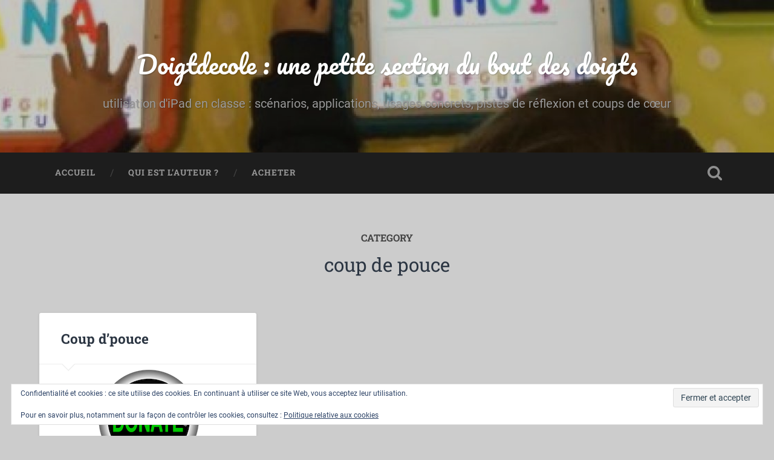

--- FILE ---
content_type: text/html; charset=UTF-8
request_url: https://www.doigtdecole.com/category/coup-de-pouce/
body_size: 13102
content:
<!DOCTYPE html>

<html lang="fr-FR">

	<head>
		
		<meta charset="UTF-8">
		<meta name="viewport" content="width=device-width, initial-scale=1.0, maximum-scale=1.0, user-scalable=no" >
						 
		<title>coup de pouce &#8211; Doigtdecole : une petite section du bout des doigts</title>
<meta name='robots' content='max-image-preview:large' />
	<style>img:is([sizes="auto" i], [sizes^="auto," i]) { contain-intrinsic-size: 3000px 1500px }</style>
	<!-- Jetpack Site Verification Tags -->
<meta name="google-site-verification" content="doigtdecole" />
<link rel='dns-prefetch' href='//secure.gravatar.com' />
<link rel='dns-prefetch' href='//stats.wp.com' />
<link rel='dns-prefetch' href='//v0.wordpress.com' />
<link rel='dns-prefetch' href='//jetpack.wordpress.com' />
<link rel='dns-prefetch' href='//s0.wp.com' />
<link rel='dns-prefetch' href='//public-api.wordpress.com' />
<link rel='dns-prefetch' href='//0.gravatar.com' />
<link rel='dns-prefetch' href='//1.gravatar.com' />
<link rel='dns-prefetch' href='//2.gravatar.com' />
<link rel='dns-prefetch' href='//widgets.wp.com' />
<link rel="alternate" type="application/rss+xml" title="Doigtdecole : une petite section du bout des doigts &raquo; Flux" href="https://www.doigtdecole.com/feed/" />
<link rel="alternate" type="application/rss+xml" title="Doigtdecole : une petite section du bout des doigts &raquo; Flux des commentaires" href="https://www.doigtdecole.com/comments/feed/" />
<link rel="alternate" type="application/rss+xml" title="Doigtdecole : une petite section du bout des doigts &raquo; Flux de la catégorie coup de pouce" href="https://www.doigtdecole.com/category/coup-de-pouce/feed/" />
<script type="text/javascript">
/* <![CDATA[ */
window._wpemojiSettings = {"baseUrl":"https:\/\/s.w.org\/images\/core\/emoji\/16.0.1\/72x72\/","ext":".png","svgUrl":"https:\/\/s.w.org\/images\/core\/emoji\/16.0.1\/svg\/","svgExt":".svg","source":{"concatemoji":"https:\/\/www.doigtdecole.com\/wp-includes\/js\/wp-emoji-release.min.js?ver=6.8.3"}};
/*! This file is auto-generated */
!function(s,n){var o,i,e;function c(e){try{var t={supportTests:e,timestamp:(new Date).valueOf()};sessionStorage.setItem(o,JSON.stringify(t))}catch(e){}}function p(e,t,n){e.clearRect(0,0,e.canvas.width,e.canvas.height),e.fillText(t,0,0);var t=new Uint32Array(e.getImageData(0,0,e.canvas.width,e.canvas.height).data),a=(e.clearRect(0,0,e.canvas.width,e.canvas.height),e.fillText(n,0,0),new Uint32Array(e.getImageData(0,0,e.canvas.width,e.canvas.height).data));return t.every(function(e,t){return e===a[t]})}function u(e,t){e.clearRect(0,0,e.canvas.width,e.canvas.height),e.fillText(t,0,0);for(var n=e.getImageData(16,16,1,1),a=0;a<n.data.length;a++)if(0!==n.data[a])return!1;return!0}function f(e,t,n,a){switch(t){case"flag":return n(e,"\ud83c\udff3\ufe0f\u200d\u26a7\ufe0f","\ud83c\udff3\ufe0f\u200b\u26a7\ufe0f")?!1:!n(e,"\ud83c\udde8\ud83c\uddf6","\ud83c\udde8\u200b\ud83c\uddf6")&&!n(e,"\ud83c\udff4\udb40\udc67\udb40\udc62\udb40\udc65\udb40\udc6e\udb40\udc67\udb40\udc7f","\ud83c\udff4\u200b\udb40\udc67\u200b\udb40\udc62\u200b\udb40\udc65\u200b\udb40\udc6e\u200b\udb40\udc67\u200b\udb40\udc7f");case"emoji":return!a(e,"\ud83e\udedf")}return!1}function g(e,t,n,a){var r="undefined"!=typeof WorkerGlobalScope&&self instanceof WorkerGlobalScope?new OffscreenCanvas(300,150):s.createElement("canvas"),o=r.getContext("2d",{willReadFrequently:!0}),i=(o.textBaseline="top",o.font="600 32px Arial",{});return e.forEach(function(e){i[e]=t(o,e,n,a)}),i}function t(e){var t=s.createElement("script");t.src=e,t.defer=!0,s.head.appendChild(t)}"undefined"!=typeof Promise&&(o="wpEmojiSettingsSupports",i=["flag","emoji"],n.supports={everything:!0,everythingExceptFlag:!0},e=new Promise(function(e){s.addEventListener("DOMContentLoaded",e,{once:!0})}),new Promise(function(t){var n=function(){try{var e=JSON.parse(sessionStorage.getItem(o));if("object"==typeof e&&"number"==typeof e.timestamp&&(new Date).valueOf()<e.timestamp+604800&&"object"==typeof e.supportTests)return e.supportTests}catch(e){}return null}();if(!n){if("undefined"!=typeof Worker&&"undefined"!=typeof OffscreenCanvas&&"undefined"!=typeof URL&&URL.createObjectURL&&"undefined"!=typeof Blob)try{var e="postMessage("+g.toString()+"("+[JSON.stringify(i),f.toString(),p.toString(),u.toString()].join(",")+"));",a=new Blob([e],{type:"text/javascript"}),r=new Worker(URL.createObjectURL(a),{name:"wpTestEmojiSupports"});return void(r.onmessage=function(e){c(n=e.data),r.terminate(),t(n)})}catch(e){}c(n=g(i,f,p,u))}t(n)}).then(function(e){for(var t in e)n.supports[t]=e[t],n.supports.everything=n.supports.everything&&n.supports[t],"flag"!==t&&(n.supports.everythingExceptFlag=n.supports.everythingExceptFlag&&n.supports[t]);n.supports.everythingExceptFlag=n.supports.everythingExceptFlag&&!n.supports.flag,n.DOMReady=!1,n.readyCallback=function(){n.DOMReady=!0}}).then(function(){return e}).then(function(){var e;n.supports.everything||(n.readyCallback(),(e=n.source||{}).concatemoji?t(e.concatemoji):e.wpemoji&&e.twemoji&&(t(e.twemoji),t(e.wpemoji)))}))}((window,document),window._wpemojiSettings);
/* ]]> */
</script>
<style id='wp-emoji-styles-inline-css' type='text/css'>

	img.wp-smiley, img.emoji {
		display: inline !important;
		border: none !important;
		box-shadow: none !important;
		height: 1em !important;
		width: 1em !important;
		margin: 0 0.07em !important;
		vertical-align: -0.1em !important;
		background: none !important;
		padding: 0 !important;
	}
</style>
<link rel='stylesheet' id='wp-block-library-css' href='https://www.doigtdecole.com/wp-includes/css/dist/block-library/style.min.css?ver=6.8.3' type='text/css' media='all' />
<style id='classic-theme-styles-inline-css' type='text/css'>
/*! This file is auto-generated */
.wp-block-button__link{color:#fff;background-color:#32373c;border-radius:9999px;box-shadow:none;text-decoration:none;padding:calc(.667em + 2px) calc(1.333em + 2px);font-size:1.125em}.wp-block-file__button{background:#32373c;color:#fff;text-decoration:none}
</style>
<link rel='stylesheet' id='mediaelement-css' href='https://www.doigtdecole.com/wp-includes/js/mediaelement/mediaelementplayer-legacy.min.css?ver=4.2.17' type='text/css' media='all' />
<link rel='stylesheet' id='wp-mediaelement-css' href='https://www.doigtdecole.com/wp-includes/js/mediaelement/wp-mediaelement.min.css?ver=6.8.3' type='text/css' media='all' />
<style id='jetpack-sharing-buttons-style-inline-css' type='text/css'>
.jetpack-sharing-buttons__services-list{display:flex;flex-direction:row;flex-wrap:wrap;gap:0;list-style-type:none;margin:5px;padding:0}.jetpack-sharing-buttons__services-list.has-small-icon-size{font-size:12px}.jetpack-sharing-buttons__services-list.has-normal-icon-size{font-size:16px}.jetpack-sharing-buttons__services-list.has-large-icon-size{font-size:24px}.jetpack-sharing-buttons__services-list.has-huge-icon-size{font-size:36px}@media print{.jetpack-sharing-buttons__services-list{display:none!important}}.editor-styles-wrapper .wp-block-jetpack-sharing-buttons{gap:0;padding-inline-start:0}ul.jetpack-sharing-buttons__services-list.has-background{padding:1.25em 2.375em}
</style>
<style id='global-styles-inline-css' type='text/css'>
:root{--wp--preset--aspect-ratio--square: 1;--wp--preset--aspect-ratio--4-3: 4/3;--wp--preset--aspect-ratio--3-4: 3/4;--wp--preset--aspect-ratio--3-2: 3/2;--wp--preset--aspect-ratio--2-3: 2/3;--wp--preset--aspect-ratio--16-9: 16/9;--wp--preset--aspect-ratio--9-16: 9/16;--wp--preset--color--black: #222;--wp--preset--color--cyan-bluish-gray: #abb8c3;--wp--preset--color--white: #fff;--wp--preset--color--pale-pink: #f78da7;--wp--preset--color--vivid-red: #cf2e2e;--wp--preset--color--luminous-vivid-orange: #ff6900;--wp--preset--color--luminous-vivid-amber: #fcb900;--wp--preset--color--light-green-cyan: #7bdcb5;--wp--preset--color--vivid-green-cyan: #00d084;--wp--preset--color--pale-cyan-blue: #8ed1fc;--wp--preset--color--vivid-cyan-blue: #0693e3;--wp--preset--color--vivid-purple: #9b51e0;--wp--preset--color--accent: #13C4A5;--wp--preset--color--dark-gray: #444;--wp--preset--color--medium-gray: #666;--wp--preset--color--light-gray: #888;--wp--preset--gradient--vivid-cyan-blue-to-vivid-purple: linear-gradient(135deg,rgba(6,147,227,1) 0%,rgb(155,81,224) 100%);--wp--preset--gradient--light-green-cyan-to-vivid-green-cyan: linear-gradient(135deg,rgb(122,220,180) 0%,rgb(0,208,130) 100%);--wp--preset--gradient--luminous-vivid-amber-to-luminous-vivid-orange: linear-gradient(135deg,rgba(252,185,0,1) 0%,rgba(255,105,0,1) 100%);--wp--preset--gradient--luminous-vivid-orange-to-vivid-red: linear-gradient(135deg,rgba(255,105,0,1) 0%,rgb(207,46,46) 100%);--wp--preset--gradient--very-light-gray-to-cyan-bluish-gray: linear-gradient(135deg,rgb(238,238,238) 0%,rgb(169,184,195) 100%);--wp--preset--gradient--cool-to-warm-spectrum: linear-gradient(135deg,rgb(74,234,220) 0%,rgb(151,120,209) 20%,rgb(207,42,186) 40%,rgb(238,44,130) 60%,rgb(251,105,98) 80%,rgb(254,248,76) 100%);--wp--preset--gradient--blush-light-purple: linear-gradient(135deg,rgb(255,206,236) 0%,rgb(152,150,240) 100%);--wp--preset--gradient--blush-bordeaux: linear-gradient(135deg,rgb(254,205,165) 0%,rgb(254,45,45) 50%,rgb(107,0,62) 100%);--wp--preset--gradient--luminous-dusk: linear-gradient(135deg,rgb(255,203,112) 0%,rgb(199,81,192) 50%,rgb(65,88,208) 100%);--wp--preset--gradient--pale-ocean: linear-gradient(135deg,rgb(255,245,203) 0%,rgb(182,227,212) 50%,rgb(51,167,181) 100%);--wp--preset--gradient--electric-grass: linear-gradient(135deg,rgb(202,248,128) 0%,rgb(113,206,126) 100%);--wp--preset--gradient--midnight: linear-gradient(135deg,rgb(2,3,129) 0%,rgb(40,116,252) 100%);--wp--preset--font-size--small: 16px;--wp--preset--font-size--medium: 20px;--wp--preset--font-size--large: 24px;--wp--preset--font-size--x-large: 42px;--wp--preset--font-size--regular: 18px;--wp--preset--font-size--larger: 32px;--wp--preset--spacing--20: 0.44rem;--wp--preset--spacing--30: 0.67rem;--wp--preset--spacing--40: 1rem;--wp--preset--spacing--50: 1.5rem;--wp--preset--spacing--60: 2.25rem;--wp--preset--spacing--70: 3.38rem;--wp--preset--spacing--80: 5.06rem;--wp--preset--shadow--natural: 6px 6px 9px rgba(0, 0, 0, 0.2);--wp--preset--shadow--deep: 12px 12px 50px rgba(0, 0, 0, 0.4);--wp--preset--shadow--sharp: 6px 6px 0px rgba(0, 0, 0, 0.2);--wp--preset--shadow--outlined: 6px 6px 0px -3px rgba(255, 255, 255, 1), 6px 6px rgba(0, 0, 0, 1);--wp--preset--shadow--crisp: 6px 6px 0px rgba(0, 0, 0, 1);}:where(.is-layout-flex){gap: 0.5em;}:where(.is-layout-grid){gap: 0.5em;}body .is-layout-flex{display: flex;}.is-layout-flex{flex-wrap: wrap;align-items: center;}.is-layout-flex > :is(*, div){margin: 0;}body .is-layout-grid{display: grid;}.is-layout-grid > :is(*, div){margin: 0;}:where(.wp-block-columns.is-layout-flex){gap: 2em;}:where(.wp-block-columns.is-layout-grid){gap: 2em;}:where(.wp-block-post-template.is-layout-flex){gap: 1.25em;}:where(.wp-block-post-template.is-layout-grid){gap: 1.25em;}.has-black-color{color: var(--wp--preset--color--black) !important;}.has-cyan-bluish-gray-color{color: var(--wp--preset--color--cyan-bluish-gray) !important;}.has-white-color{color: var(--wp--preset--color--white) !important;}.has-pale-pink-color{color: var(--wp--preset--color--pale-pink) !important;}.has-vivid-red-color{color: var(--wp--preset--color--vivid-red) !important;}.has-luminous-vivid-orange-color{color: var(--wp--preset--color--luminous-vivid-orange) !important;}.has-luminous-vivid-amber-color{color: var(--wp--preset--color--luminous-vivid-amber) !important;}.has-light-green-cyan-color{color: var(--wp--preset--color--light-green-cyan) !important;}.has-vivid-green-cyan-color{color: var(--wp--preset--color--vivid-green-cyan) !important;}.has-pale-cyan-blue-color{color: var(--wp--preset--color--pale-cyan-blue) !important;}.has-vivid-cyan-blue-color{color: var(--wp--preset--color--vivid-cyan-blue) !important;}.has-vivid-purple-color{color: var(--wp--preset--color--vivid-purple) !important;}.has-black-background-color{background-color: var(--wp--preset--color--black) !important;}.has-cyan-bluish-gray-background-color{background-color: var(--wp--preset--color--cyan-bluish-gray) !important;}.has-white-background-color{background-color: var(--wp--preset--color--white) !important;}.has-pale-pink-background-color{background-color: var(--wp--preset--color--pale-pink) !important;}.has-vivid-red-background-color{background-color: var(--wp--preset--color--vivid-red) !important;}.has-luminous-vivid-orange-background-color{background-color: var(--wp--preset--color--luminous-vivid-orange) !important;}.has-luminous-vivid-amber-background-color{background-color: var(--wp--preset--color--luminous-vivid-amber) !important;}.has-light-green-cyan-background-color{background-color: var(--wp--preset--color--light-green-cyan) !important;}.has-vivid-green-cyan-background-color{background-color: var(--wp--preset--color--vivid-green-cyan) !important;}.has-pale-cyan-blue-background-color{background-color: var(--wp--preset--color--pale-cyan-blue) !important;}.has-vivid-cyan-blue-background-color{background-color: var(--wp--preset--color--vivid-cyan-blue) !important;}.has-vivid-purple-background-color{background-color: var(--wp--preset--color--vivid-purple) !important;}.has-black-border-color{border-color: var(--wp--preset--color--black) !important;}.has-cyan-bluish-gray-border-color{border-color: var(--wp--preset--color--cyan-bluish-gray) !important;}.has-white-border-color{border-color: var(--wp--preset--color--white) !important;}.has-pale-pink-border-color{border-color: var(--wp--preset--color--pale-pink) !important;}.has-vivid-red-border-color{border-color: var(--wp--preset--color--vivid-red) !important;}.has-luminous-vivid-orange-border-color{border-color: var(--wp--preset--color--luminous-vivid-orange) !important;}.has-luminous-vivid-amber-border-color{border-color: var(--wp--preset--color--luminous-vivid-amber) !important;}.has-light-green-cyan-border-color{border-color: var(--wp--preset--color--light-green-cyan) !important;}.has-vivid-green-cyan-border-color{border-color: var(--wp--preset--color--vivid-green-cyan) !important;}.has-pale-cyan-blue-border-color{border-color: var(--wp--preset--color--pale-cyan-blue) !important;}.has-vivid-cyan-blue-border-color{border-color: var(--wp--preset--color--vivid-cyan-blue) !important;}.has-vivid-purple-border-color{border-color: var(--wp--preset--color--vivid-purple) !important;}.has-vivid-cyan-blue-to-vivid-purple-gradient-background{background: var(--wp--preset--gradient--vivid-cyan-blue-to-vivid-purple) !important;}.has-light-green-cyan-to-vivid-green-cyan-gradient-background{background: var(--wp--preset--gradient--light-green-cyan-to-vivid-green-cyan) !important;}.has-luminous-vivid-amber-to-luminous-vivid-orange-gradient-background{background: var(--wp--preset--gradient--luminous-vivid-amber-to-luminous-vivid-orange) !important;}.has-luminous-vivid-orange-to-vivid-red-gradient-background{background: var(--wp--preset--gradient--luminous-vivid-orange-to-vivid-red) !important;}.has-very-light-gray-to-cyan-bluish-gray-gradient-background{background: var(--wp--preset--gradient--very-light-gray-to-cyan-bluish-gray) !important;}.has-cool-to-warm-spectrum-gradient-background{background: var(--wp--preset--gradient--cool-to-warm-spectrum) !important;}.has-blush-light-purple-gradient-background{background: var(--wp--preset--gradient--blush-light-purple) !important;}.has-blush-bordeaux-gradient-background{background: var(--wp--preset--gradient--blush-bordeaux) !important;}.has-luminous-dusk-gradient-background{background: var(--wp--preset--gradient--luminous-dusk) !important;}.has-pale-ocean-gradient-background{background: var(--wp--preset--gradient--pale-ocean) !important;}.has-electric-grass-gradient-background{background: var(--wp--preset--gradient--electric-grass) !important;}.has-midnight-gradient-background{background: var(--wp--preset--gradient--midnight) !important;}.has-small-font-size{font-size: var(--wp--preset--font-size--small) !important;}.has-medium-font-size{font-size: var(--wp--preset--font-size--medium) !important;}.has-large-font-size{font-size: var(--wp--preset--font-size--large) !important;}.has-x-large-font-size{font-size: var(--wp--preset--font-size--x-large) !important;}
:where(.wp-block-post-template.is-layout-flex){gap: 1.25em;}:where(.wp-block-post-template.is-layout-grid){gap: 1.25em;}
:where(.wp-block-columns.is-layout-flex){gap: 2em;}:where(.wp-block-columns.is-layout-grid){gap: 2em;}
:root :where(.wp-block-pullquote){font-size: 1.5em;line-height: 1.6;}
</style>
<link rel='stylesheet' id='jetpack_likes-css' href='https://www.doigtdecole.com/wp-content/plugins/jetpack/modules/likes/style.css?ver=15.2' type='text/css' media='all' />
<link rel='stylesheet' id='baskerville_googleFonts-css' href='https://www.doigtdecole.com/wp-content/themes/baskerville/assets/css/fonts.css?ver=6.8.3' type='text/css' media='all' />
<link rel='stylesheet' id='baskerville_style-css' href='https://www.doigtdecole.com/wp-content/themes/baskerville/style.css?ver=2.3.1' type='text/css' media='all' />
<script type="text/javascript" src="https://www.doigtdecole.com/wp-includes/js/jquery/jquery.min.js?ver=3.7.1" id="jquery-core-js"></script>
<script type="text/javascript" src="https://www.doigtdecole.com/wp-includes/js/jquery/jquery-migrate.min.js?ver=3.4.1" id="jquery-migrate-js"></script>
<script type="text/javascript" src="https://www.doigtdecole.com/wp-includes/js/imagesloaded.min.js?ver=5.0.0" id="imagesloaded-js"></script>
<script type="text/javascript" src="https://www.doigtdecole.com/wp-includes/js/masonry.min.js?ver=4.2.2" id="masonry-js"></script>
<script type="text/javascript" src="https://www.doigtdecole.com/wp-content/themes/baskerville/assets/js/jquery.flexslider-min.js?ver=2.7.2" id="baskerville_flexslider-js"></script>
<script type="text/javascript" src="https://www.doigtdecole.com/wp-content/themes/baskerville/assets/js/global.js?ver=2.3.1" id="baskerville_global-js"></script>
<link rel="https://api.w.org/" href="https://www.doigtdecole.com/wp-json/" /><link rel="alternate" title="JSON" type="application/json" href="https://www.doigtdecole.com/wp-json/wp/v2/categories/96" /><link rel="EditURI" type="application/rsd+xml" title="RSD" href="https://www.doigtdecole.com/xmlrpc.php?rsd" />
<meta name="generator" content="WordPress 6.8.3" />
	<style>img#wpstats{display:none}</style>
		<style type="text/css" id="custom-background-css">
body.custom-background { background-color: #cccccc; }
</style>
	
<!-- Jetpack Open Graph Tags -->
<meta property="og:type" content="website" />
<meta property="og:title" content="coup de pouce &#8211; Doigtdecole : une petite section du bout des doigts" />
<meta property="og:url" content="https://www.doigtdecole.com/category/coup-de-pouce/" />
<meta property="og:site_name" content="Doigtdecole : une petite section du bout des doigts" />
<meta property="og:image" content="https://www.doigtdecole.com/wp-content/uploads/2013/05/cropped-20130315_VAIRAUNICK_perso_v1_116_x_119_px.png" />
<meta property="og:image:width" content="512" />
<meta property="og:image:height" content="512" />
<meta property="og:image:alt" content="" />
<meta property="og:locale" content="fr_FR" />

<!-- End Jetpack Open Graph Tags -->
<link rel="icon" href="https://www.doigtdecole.com/wp-content/uploads/2013/05/cropped-20130315_VAIRAUNICK_perso_v1_116_x_119_px-32x32.png" sizes="32x32" />
<link rel="icon" href="https://www.doigtdecole.com/wp-content/uploads/2013/05/cropped-20130315_VAIRAUNICK_perso_v1_116_x_119_px-192x192.png" sizes="192x192" />
<link rel="apple-touch-icon" href="https://www.doigtdecole.com/wp-content/uploads/2013/05/cropped-20130315_VAIRAUNICK_perso_v1_116_x_119_px-180x180.png" />
<meta name="msapplication-TileImage" content="https://www.doigtdecole.com/wp-content/uploads/2013/05/cropped-20130315_VAIRAUNICK_perso_v1_116_x_119_px-270x270.png" />
	
	</head>
	
	<body class="archive category category-coup-de-pouce category-96 custom-background wp-theme-baskerville has-featured-image">

		
		<a class="skip-link button" href="#site-content">Skip to the content</a>
	
		<div class="header section small-padding bg-dark bg-image" style="background-image: url( https://www.doigtdecole.com/wp-content/uploads/2017/04/cropped-cropped-auto-correction-2.jpeg );">
		
			<div class="cover"></div>
			
			<div class="header-search-block bg-graphite hidden">
				<form role="search"  method="get" class="searchform" action="https://www.doigtdecole.com/">
	<label for="search-form-69744d95ee134">
		<span class="screen-reader-text">Search for:</span>
		<input type="search" id="search-form-69744d95ee134" class="search-field" placeholder="Search form" value="" name="s" />
	</label>
	<input type="submit" class="searchsubmit" value="Search" />
</form>
			</div><!-- .header-search-block -->
					
			<div class="header-inner section-inner">
			
				
					<div class="blog-title">
						<a href="https://www.doigtdecole.com" rel="home">Doigtdecole : une petite section du bout des doigts</a>
					</div>
				
											<h3 class="blog-description">utilisation d&#039;iPad en classe : scénarios, applications, usages concrets, pistes de réflexion et coups de cœur</h3>
									
											
			</div><!-- .header-inner -->
						
		</div><!-- .header -->
		
		<div class="navigation section no-padding bg-dark">
		
			<div class="navigation-inner section-inner">
			
				<button class="nav-toggle toggle fleft hidden">
					
					<div class="bar"></div>
					<div class="bar"></div>
					<div class="bar"></div>
					
				</button>
						
				<ul class="main-menu">
				
					<li id="menu-item-7582" class="menu-item menu-item-type-post_type menu-item-object-page menu-item-7582"><a href="https://www.doigtdecole.com/accueil/">ACCUEIL</a></li>
<li id="menu-item-5474" class="menu-item menu-item-type-post_type menu-item-object-page menu-item-5474"><a href="https://www.doigtdecole.com/qui-est-lauteur/">qui est l’auteur ?</a></li>
<li id="menu-item-6469" class="menu-item menu-item-type-post_type menu-item-object-page menu-item-6469"><a href="https://www.doigtdecole.com/achat/">Acheter</a></li>
											
				</ul><!-- .main-menu -->
				 
				<button class="search-toggle toggle fright">
					<span class="screen-reader-text">Toggle search field</span>
				</button>
				 
				<div class="clear"></div>
				 
			</div><!-- .navigation-inner -->
			
		</div><!-- .navigation -->
		
		<div class="mobile-navigation section bg-graphite no-padding hidden">
					
			<ul class="mobile-menu">
			
				<li class="menu-item menu-item-type-post_type menu-item-object-page menu-item-7582"><a href="https://www.doigtdecole.com/accueil/">ACCUEIL</a></li>
<li class="menu-item menu-item-type-post_type menu-item-object-page menu-item-5474"><a href="https://www.doigtdecole.com/qui-est-lauteur/">qui est l’auteur ?</a></li>
<li class="menu-item menu-item-type-post_type menu-item-object-page menu-item-6469"><a href="https://www.doigtdecole.com/achat/">Acheter</a></li>
										
			 </ul><!-- .main-menu -->
		
		</div><!-- .mobile-navigation -->
<div class="wrapper section medium-padding" id="site-content">

	
		<div class="page-title section-inner">

							<h1>
											<span class="top">Category</span>
																<span class="bottom">coup de pouce</span>
									</h1>
			
						
		</div><!-- .page-title -->

	
	<div class="content section-inner">
																		                    
				
			<div class="posts">
					
		    			    	
		    		<div class="post-container">
		    	
						<div id="post-2637" class="post-2637 post type-post status-publish format-standard has-post-thumbnail hentry category-coup-de-pouce">
			    	
				    		<div class="post-header">

			<h2 class="post-title"><a href="https://www.doigtdecole.com/2013/11/coup-dpouce/" rel="bookmark">Coup d&rsquo;pouce</a></h2>
	    
        
</div><!-- .post-header -->


	<div class="featured-media">
		<a href="https://www.doigtdecole.com/2013/11/coup-dpouce/" rel="bookmark">
			<img width="200" height="207" src="https://www.doigtdecole.com/wp-content/uploads/2015/03/donate-1426736_640.png" class="attachment-post-thumbnail size-post-thumbnail wp-post-image" alt="" decoding="async" data-attachment-id="5762" data-permalink="https://www.doigtdecole.com/2015/03/un-kiss-pour-ticeman01-chiche/donate-1426736_640/" data-orig-file="https://www.doigtdecole.com/wp-content/uploads/2015/03/donate-1426736_640.png" data-orig-size="200,207" data-comments-opened="1" data-image-meta="{&quot;aperture&quot;:&quot;0&quot;,&quot;credit&quot;:&quot;&quot;,&quot;camera&quot;:&quot;&quot;,&quot;caption&quot;:&quot;&quot;,&quot;created_timestamp&quot;:&quot;0&quot;,&quot;copyright&quot;:&quot;&quot;,&quot;focal_length&quot;:&quot;0&quot;,&quot;iso&quot;:&quot;0&quot;,&quot;shutter_speed&quot;:&quot;0&quot;,&quot;title&quot;:&quot;&quot;,&quot;orientation&quot;:&quot;0&quot;}" data-image-title="donate-1426736_640" data-image-description="" data-image-caption="" data-medium-file="https://www.doigtdecole.com/wp-content/uploads/2015/03/donate-1426736_640.png" data-large-file="https://www.doigtdecole.com/wp-content/uploads/2015/03/donate-1426736_640.png" />		</a>
	</div><!-- .featured-media -->


	<div class="post-excerpt">
		<p>C&rsquo;est un site de référence pour vous ? Eh bien c&rsquo;est le moment de le prouver ! 😉 Un nouveau bouton, discret, a fait son apparition sur le site : Mieux qu&rsquo;une bonne action, c&rsquo;est une action ! c&rsquo;est par&#8230; <a class="more-link" href="https://www.doigtdecole.com/2013/11/coup-dpouce/">Continue Reading &rarr;</a></p>
	</div><!-- .post-excerpt -->


		<div class="post-meta">
		
			<a class="post-date" href="https://www.doigtdecole.com/2013/11/coup-dpouce/">22/11/2013</a>
			
			<a href="https://www.doigtdecole.com/2013/11/coup-dpouce/#respond" class="post-comments" >0</a>			
			<div class="clear"></div>
		
		</div><!-- .post-meta -->
		
					    				    		
			    		</div><!-- .post -->
		    		
		    		</div>
		    			        		            
		        	        	                    
						
		</div><!-- .posts -->
			
	</div><!-- .content -->
	
				
	<div class="clear"></div>

</div><!-- .wrapper -->
	              	        

	<div class="footer section medium-padding bg-graphite">
	
		<div class="section-inner row">
		
						
				<div class="column column-1 one-third">
				
					<div class="widgets">
			
						<div class="widget widget_search"><div class="widget-content"><form role="search"  method="get" class="searchform" action="https://www.doigtdecole.com/">
	<label for="search-form-69744d95f0067">
		<span class="screen-reader-text">Search for:</span>
		<input type="search" id="search-form-69744d95f0067" class="search-field" placeholder="Search form" value="" name="s" />
	</label>
	<input type="submit" class="searchsubmit" value="Search" />
</form>
</div><div class="clear"></div></div><div class="widget widget_archive"><div class="widget-content"><h3 class="widget-title">mois</h3>		<label class="screen-reader-text" for="archives-dropdown-3">mois</label>
		<select id="archives-dropdown-3" name="archive-dropdown">
			
			<option value="">Sélectionner un mois</option>
				<option value='https://www.doigtdecole.com/2025/02/'> février 2025 &nbsp;(1)</option>
	<option value='https://www.doigtdecole.com/2024/01/'> janvier 2024 &nbsp;(1)</option>
	<option value='https://www.doigtdecole.com/2023/06/'> juin 2023 &nbsp;(1)</option>
	<option value='https://www.doigtdecole.com/2022/12/'> décembre 2022 &nbsp;(1)</option>
	<option value='https://www.doigtdecole.com/2022/01/'> janvier 2022 &nbsp;(1)</option>
	<option value='https://www.doigtdecole.com/2020/05/'> mai 2020 &nbsp;(1)</option>
	<option value='https://www.doigtdecole.com/2020/04/'> avril 2020 &nbsp;(2)</option>
	<option value='https://www.doigtdecole.com/2020/03/'> mars 2020 &nbsp;(1)</option>
	<option value='https://www.doigtdecole.com/2020/02/'> février 2020 &nbsp;(1)</option>
	<option value='https://www.doigtdecole.com/2018/10/'> octobre 2018 &nbsp;(1)</option>
	<option value='https://www.doigtdecole.com/2018/09/'> septembre 2018 &nbsp;(1)</option>
	<option value='https://www.doigtdecole.com/2018/04/'> avril 2018 &nbsp;(1)</option>
	<option value='https://www.doigtdecole.com/2018/02/'> février 2018 &nbsp;(1)</option>
	<option value='https://www.doigtdecole.com/2017/11/'> novembre 2017 &nbsp;(1)</option>
	<option value='https://www.doigtdecole.com/2017/10/'> octobre 2017 &nbsp;(1)</option>
	<option value='https://www.doigtdecole.com/2017/06/'> juin 2017 &nbsp;(1)</option>
	<option value='https://www.doigtdecole.com/2017/05/'> mai 2017 &nbsp;(2)</option>
	<option value='https://www.doigtdecole.com/2017/04/'> avril 2017 &nbsp;(4)</option>
	<option value='https://www.doigtdecole.com/2017/02/'> février 2017 &nbsp;(1)</option>
	<option value='https://www.doigtdecole.com/2016/12/'> décembre 2016 &nbsp;(1)</option>
	<option value='https://www.doigtdecole.com/2016/11/'> novembre 2016 &nbsp;(2)</option>
	<option value='https://www.doigtdecole.com/2016/10/'> octobre 2016 &nbsp;(9)</option>
	<option value='https://www.doigtdecole.com/2016/08/'> août 2016 &nbsp;(4)</option>
	<option value='https://www.doigtdecole.com/2016/06/'> juin 2016 &nbsp;(1)</option>
	<option value='https://www.doigtdecole.com/2016/05/'> mai 2016 &nbsp;(7)</option>
	<option value='https://www.doigtdecole.com/2016/04/'> avril 2016 &nbsp;(1)</option>
	<option value='https://www.doigtdecole.com/2016/03/'> mars 2016 &nbsp;(3)</option>
	<option value='https://www.doigtdecole.com/2016/02/'> février 2016 &nbsp;(1)</option>
	<option value='https://www.doigtdecole.com/2015/11/'> novembre 2015 &nbsp;(1)</option>
	<option value='https://www.doigtdecole.com/2015/09/'> septembre 2015 &nbsp;(5)</option>
	<option value='https://www.doigtdecole.com/2015/08/'> août 2015 &nbsp;(5)</option>
	<option value='https://www.doigtdecole.com/2015/07/'> juillet 2015 &nbsp;(4)</option>
	<option value='https://www.doigtdecole.com/2015/05/'> mai 2015 &nbsp;(10)</option>
	<option value='https://www.doigtdecole.com/2015/04/'> avril 2015 &nbsp;(1)</option>
	<option value='https://www.doigtdecole.com/2015/03/'> mars 2015 &nbsp;(2)</option>
	<option value='https://www.doigtdecole.com/2015/02/'> février 2015 &nbsp;(4)</option>
	<option value='https://www.doigtdecole.com/2014/11/'> novembre 2014 &nbsp;(1)</option>
	<option value='https://www.doigtdecole.com/2014/10/'> octobre 2014 &nbsp;(2)</option>
	<option value='https://www.doigtdecole.com/2014/09/'> septembre 2014 &nbsp;(2)</option>
	<option value='https://www.doigtdecole.com/2014/08/'> août 2014 &nbsp;(1)</option>
	<option value='https://www.doigtdecole.com/2014/07/'> juillet 2014 &nbsp;(1)</option>
	<option value='https://www.doigtdecole.com/2014/06/'> juin 2014 &nbsp;(2)</option>
	<option value='https://www.doigtdecole.com/2014/05/'> mai 2014 &nbsp;(1)</option>
	<option value='https://www.doigtdecole.com/2014/03/'> mars 2014 &nbsp;(1)</option>
	<option value='https://www.doigtdecole.com/2014/02/'> février 2014 &nbsp;(3)</option>
	<option value='https://www.doigtdecole.com/2014/01/'> janvier 2014 &nbsp;(2)</option>
	<option value='https://www.doigtdecole.com/2013/12/'> décembre 2013 &nbsp;(1)</option>
	<option value='https://www.doigtdecole.com/2013/11/'> novembre 2013 &nbsp;(9)</option>
	<option value='https://www.doigtdecole.com/2013/10/'> octobre 2013 &nbsp;(2)</option>
	<option value='https://www.doigtdecole.com/2013/09/'> septembre 2013 &nbsp;(7)</option>
	<option value='https://www.doigtdecole.com/2013/07/'> juillet 2013 &nbsp;(2)</option>
	<option value='https://www.doigtdecole.com/2013/06/'> juin 2013 &nbsp;(2)</option>
	<option value='https://www.doigtdecole.com/2013/05/'> mai 2013 &nbsp;(3)</option>
	<option value='https://www.doigtdecole.com/2013/04/'> avril 2013 &nbsp;(4)</option>
	<option value='https://www.doigtdecole.com/2013/03/'> mars 2013 &nbsp;(4)</option>
	<option value='https://www.doigtdecole.com/2013/02/'> février 2013 &nbsp;(10)</option>
	<option value='https://www.doigtdecole.com/2013/01/'> janvier 2013 &nbsp;(2)</option>
	<option value='https://www.doigtdecole.com/2012/12/'> décembre 2012 &nbsp;(10)</option>
	<option value='https://www.doigtdecole.com/2012/11/'> novembre 2012 &nbsp;(4)</option>
	<option value='https://www.doigtdecole.com/2012/10/'> octobre 2012 &nbsp;(1)</option>

		</select>

			<script type="text/javascript">
/* <![CDATA[ */

(function() {
	var dropdown = document.getElementById( "archives-dropdown-3" );
	function onSelectChange() {
		if ( dropdown.options[ dropdown.selectedIndex ].value !== '' ) {
			document.location.href = this.options[ this.selectedIndex ].value;
		}
	}
	dropdown.onchange = onSelectChange;
})();

/* ]]> */
</script>
</div><div class="clear"></div></div>
		<div class="widget widget_recent_entries"><div class="widget-content">
		<h3 class="widget-title">Articles récents</h3>
		<ul>
											<li>
					<a href="https://www.doigtdecole.com/2025/02/au-revoir-et-merci-beaucoup/">merci beaucoup !</a>
									</li>
											<li>
					<a href="https://www.doigtdecole.com/2024/01/acquerir-et-memoriser-le-vocabulaire-a-lecole/">Acquérir et mémoriser le vocabulaire à l&rsquo;école</a>
									</li>
											<li>
					<a href="https://www.doigtdecole.com/2023/06/aides-et-astuces/">Aides et astuces</a>
									</li>
											<li>
					<a href="https://www.doigtdecole.com/2022/12/jai-un-nouveau-truc/">J&rsquo;ai un nouveau truc !</a>
									</li>
											<li>
					<a href="https://www.doigtdecole.com/2022/01/alerte/">alerte</a>
									</li>
					</ul>

		</div><div class="clear"></div></div><div class="widget widget_wpcom_social_media_icons_widget"><div class="widget-content"><h3 class="widget-title">Social</h3><ul><li><a href="https://twitter.com/@vairaunik/" class="genericon genericon-twitter" target="_blank"><span class="screen-reader-text">Voir le profil de @vairaunik sur Twitter</span></a></li></ul></div><div class="clear"></div></div><div class="widget widget_categories"><div class="widget-content"><h3 class="widget-title">Catégories</h3>
			<ul>
					<li class="cat-item cat-item-85"><a href="https://www.doigtdecole.com/category/agir-et-sexprimer-avec-son-corps/">Agir et s&#039;exprimer avec son corps</a>
</li>
	<li class="cat-item cat-item-92"><a href="https://www.doigtdecole.com/category/agir-et-s-exprimer-avec-son-corps-2/">Agir et s&#039;exprimer avec son corps</a>
</li>
	<li class="cat-item cat-item-103"><a href="https://www.doigtdecole.com/category/apc/">APC</a>
</li>
	<li class="cat-item cat-item-4"><a href="https://www.doigtdecole.com/category/applications/">Applications</a>
</li>
	<li class="cat-item cat-item-7"><a href="https://www.doigtdecole.com/category/astuces-et-trucs/">Astuces et trucs</a>
</li>
	<li class="cat-item cat-item-100"><a href="https://www.doigtdecole.com/category/autre-2/">Autre</a>
</li>
	<li class="cat-item cat-item-8"><a href="https://www.doigtdecole.com/category/bidules/">Bidules</a>
</li>
	<li class="cat-item cat-item-57"><a href="https://www.doigtdecole.com/category/classe-invitee-sur-le-blog/">Classe invitée sur le blog</a>
</li>
	<li class="cat-item cat-item-108"><a href="https://www.doigtdecole.com/category/construire-les-1ers-outils-pour-structurer-sa-pensee/">Construire les 1ers outils pour structurer sa pensée</a>
</li>
	<li class="cat-item cat-item-111"><a href="https://www.doigtdecole.com/category/conte-de-fees/">Conte de fée(s)</a>
</li>
	<li class="cat-item cat-item-96 current-cat"><a aria-current="page" href="https://www.doigtdecole.com/category/coup-de-pouce/">coup de pouce</a>
</li>
	<li class="cat-item cat-item-6"><a href="https://www.doigtdecole.com/category/coups-de-coeur-apps/">Coups de cœur apps</a>
</li>
	<li class="cat-item cat-item-135"><a href="https://www.doigtdecole.com/category/creations/">créations</a>
</li>
	<li class="cat-item cat-item-89"><a href="https://www.doigtdecole.com/category/creer/">créer</a>
</li>
	<li class="cat-item cat-item-82"><a href="https://www.doigtdecole.com/category/decouvrir-lecrit/">Découvrir l&#039;écrit</a>
</li>
	<li class="cat-item cat-item-84"><a href="https://www.doigtdecole.com/category/decouvrir-le-monde/">Découvrir le monde</a>
</li>
	<li class="cat-item cat-item-90"><a href="https://www.doigtdecole.com/category/devenir-eleve/">Devenir élève</a>
</li>
	<li class="cat-item cat-item-54"><a href="https://www.doigtdecole.com/category/emission/">émission</a>
</li>
	<li class="cat-item cat-item-132"><a href="https://www.doigtdecole.com/category/en-attendant-lecole/">En attendant l&#039;école</a>
</li>
	<li class="cat-item cat-item-106"><a href="https://www.doigtdecole.com/category/evaluer/">Evaluer</a>
</li>
	<li class="cat-item cat-item-93"><a href="https://www.doigtdecole.com/category/francais-langue-seconde/">Français Langue Seconde</a>
</li>
	<li class="cat-item cat-item-34"><a href="https://www.doigtdecole.com/category/gratuite-temporaire/">Gratuité temporaire</a>
</li>
	<li class="cat-item cat-item-88"><a href="https://www.doigtdecole.com/category/imaginer/">imaginer</a>
</li>
	<li class="cat-item cat-item-165"><a href="https://www.doigtdecole.com/category/information/">Information</a>
</li>
	<li class="cat-item cat-item-107"><a href="https://www.doigtdecole.com/category/intervention-en-live/">Intervention en &quot;live&quot;</a>
</li>
	<li class="cat-item cat-item-33"><a href="https://www.doigtdecole.com/category/interventions-live/">Interventions &quot;live&quot;</a>
</li>
	<li class="cat-item cat-item-62"><a href="https://www.doigtdecole.com/category/invitee-sur-le-blog/">Invité(e) sur le blog</a>
</li>
	<li class="cat-item cat-item-114"><a href="https://www.doigtdecole.com/category/lecrit/">L&#039;écrit</a>
</li>
	<li class="cat-item cat-item-81"><a href="https://www.doigtdecole.com/category/la-voix-et-lecoute/">La voix et l&#039;écoute</a>
</li>
	<li class="cat-item cat-item-169"><a href="https://www.doigtdecole.com/category/langage-oral/">Langage oral</a>
</li>
	<li class="cat-item cat-item-171"><a href="https://www.doigtdecole.com/category/lien-ecole-familles/">Lien école / familles</a>
</li>
	<li class="cat-item cat-item-172"><a href="https://www.doigtdecole.com/category/litterature-jeunesse/">Littérature jeunesse</a>
</li>
	<li class="cat-item cat-item-112"><a href="https://www.doigtdecole.com/category/mobiliser-le-langage-dans-toutes-ses-dimensions/">Mobiliser le langage dans toutes ses dimensions</a>
</li>
	<li class="cat-item cat-item-117"><a href="https://www.doigtdecole.com/category/mon-livre-a-moi/">Mon livre à moi</a>
</li>
	<li class="cat-item cat-item-174"><a href="https://www.doigtdecole.com/category/non-classe/">Non classé</a>
</li>
	<li class="cat-item cat-item-176"><a href="https://www.doigtdecole.com/category/numerique/">Numérique</a>
</li>
	<li class="cat-item cat-item-94"><a href="https://www.doigtdecole.com/category/oral-2/">Oral</a>
</li>
	<li class="cat-item cat-item-133"><a href="https://www.doigtdecole.com/category/partage-dexperience/">Partage d&#039;expérience</a>
</li>
	<li class="cat-item cat-item-99"><a href="https://www.doigtdecole.com/category/pegagogie/">Pégagogie</a>
</li>
	<li class="cat-item cat-item-86"><a href="https://www.doigtdecole.com/category/percevoir/">Percevoir</a>
</li>
	<li class="cat-item cat-item-91"><a href="https://www.doigtdecole.com/category/percevoir-sentir-imaginer-creer/">Percevoir Sentir Imaginer Créer</a>
</li>
	<li class="cat-item cat-item-3"><a href="https://www.doigtdecole.com/category/pratiques-de-classe/">Pratiques de classe</a>
</li>
	<li class="cat-item cat-item-97"><a href="https://www.doigtdecole.com/category/presse-medias/">Presse &#8211; médias</a>
</li>
	<li class="cat-item cat-item-38"><a href="https://www.doigtdecole.com/category/promo/">Promo</a>
</li>
	<li class="cat-item cat-item-95"><a href="https://www.doigtdecole.com/category/reflexion-pedagogique/">Réflexion pédagogique</a>
</li>
	<li class="cat-item cat-item-5"><a href="https://www.doigtdecole.com/category/repertoire-dapplications-commentees/">Répertoire d&#039;applications commentées</a>
</li>
	<li class="cat-item cat-item-134"><a href="https://www.doigtdecole.com/category/ressources/">Ressources</a>
</li>
	<li class="cat-item cat-item-83"><a href="https://www.doigtdecole.com/category/sapproprier-le-langage/">S&#039;approprier le langage</a>
</li>
	<li class="cat-item cat-item-179"><a href="https://www.doigtdecole.com/category/sexprimer/">S&#039;exprimer</a>
</li>
	<li class="cat-item cat-item-115"><a href="https://www.doigtdecole.com/category/se-situer-dans-les-apprentissages/">Se situer dans les apprentissages</a>
</li>
	<li class="cat-item cat-item-1"><a href="https://www.doigtdecole.com/category/uncategorized/">Uncategorized</a>
</li>
	<li class="cat-item cat-item-105"><a href="https://www.doigtdecole.com/category/utile-et-essentiel/">Utile et essentiel</a>
</li>
	<li class="cat-item cat-item-193"><a href="https://www.doigtdecole.com/category/vocabulaire/">Vocabulaire</a>
</li>
	<li class="cat-item cat-item-116"><a href="https://www.doigtdecole.com/category/vpi/">VPI</a>
</li>
			</ul>

			</div><div class="clear"></div></div><div class="widget widget_eu_cookie_law_widget"><div class="widget-content">
<div
	class="hide-on-button"
	data-hide-timeout="30"
	data-consent-expiration="180"
	id="eu-cookie-law"
>
	<form method="post" id="jetpack-eu-cookie-law-form">
		<input type="submit" value="Fermer et accepter" class="accept" />
	</form>

	Confidentialité et cookies : ce site utilise des cookies. En continuant à utiliser ce site Web, vous acceptez leur utilisation.<br />
<br />
Pour en savoir plus, notamment sur la façon de contrôler les cookies, consultez :
		<a href="http://www.doigtdecole.com/politique-de-confidentialite/" rel="">
		Politique relative aux cookies	</a>
</div>
</div><div class="clear"></div></div>											
					</div>
					
				</div><!-- .column-1 -->
				
							
						
				<div class="column column-2 one-third">
				
					<div class="widgets">
			
						<div class="widget widget_nav_menu"><div class="widget-content"><div class="menu-menu-1-container"><ul id="menu-menu-3" class="menu"><li class="menu-item menu-item-type-post_type menu-item-object-page menu-item-7582"><a href="https://www.doigtdecole.com/accueil/">ACCUEIL</a></li>
<li class="menu-item menu-item-type-post_type menu-item-object-page menu-item-5474"><a href="https://www.doigtdecole.com/qui-est-lauteur/">qui est l’auteur ?</a></li>
<li class="menu-item menu-item-type-post_type menu-item-object-page menu-item-6469"><a href="https://www.doigtdecole.com/achat/">Acheter</a></li>
</ul></div></div><div class="clear"></div></div><div class="widget widget_pages"><div class="widget-content"><h3 class="widget-title">Pages</h3>
			<ul>
				<li class="page_item page-item-7580"><a href="https://www.doigtdecole.com/accueil/">ACCUEIL</a></li>
<li class="page_item page-item-6463"><a href="https://www.doigtdecole.com/achat/">Acheter</a></li>
<li class="page_item page-item-622"><a href="https://www.doigtdecole.com/colloque-academique-15-fevrier-2012/">Colloque académique, 15 février 2012</a></li>
<li class="page_item page-item-637"><a href="https://www.doigtdecole.com/journee-academique-30-mai-2012/">Journée académique, 30 mai 2012</a></li>
<li class="page_item page-item-1365"><a href="https://www.doigtdecole.com/my-very-best-apps/">My (very) Best Apps</a></li>
<li class="page_item page-item-3419"><a href="https://www.doigtdecole.com/nouveaux-programmes-maternelle-propositions/">Nouveaux programmes maternelle : propositions</a></li>
<li class="page_item page-item-6432"><a href="https://www.doigtdecole.com/politique-de-confidentialite/">Politique de confidentialité</a></li>
<li class="page_item page-item-80"><a href="https://www.doigtdecole.com/qui-est-lauteur/">qui est l&rsquo;auteure ?</a></li>
<li class="page_item page-item-1309"><a href="https://www.doigtdecole.com/repertoire-apps-1/">Répertoire apps #1</a></li>
<li class="page_item page-item-151"><a href="https://www.doigtdecole.com/repertoire-apps-2/">Répertoire apps #2</a></li>
<li class="page_item page-item-155"><a href="https://www.doigtdecole.com/repertoire-apps-3/">Répertoire apps #3</a></li>
<li class="page_item page-item-1335"><a href="https://www.doigtdecole.com/repertoire-apps-4/">Répertoire apps #4</a></li>
<li class="page_item page-item-5359"><a href="https://www.doigtdecole.com/repertoire-apps-5/">Répertoire apps #5</a></li>
<li class="page_item page-item-5289"><a href="https://www.doigtdecole.com/repertoires-histoires/">Répertoires : histoires</a></li>
			</ul>

			</div><div class="clear"></div></div>											
					</div><!-- .widgets -->
					
				</div><!-- .column-2 -->
				
											
						
				<div class="column column-3 one-third">
			
					<div class="widgets">
			
						<div class="widget widget_meta"><div class="widget-content"><h3 class="widget-title">Se connecter</h3>
		<ul>
						<li><a href="https://www.doigtdecole.com/wp-login.php">Connexion</a></li>
			<li><a href="https://www.doigtdecole.com/feed/">Flux des publications</a></li>
			<li><a href="https://www.doigtdecole.com/comments/feed/">Flux des commentaires</a></li>

			<li><a href="https://fr.wordpress.org/">Site de WordPress-FR</a></li>
		</ul>

		</div><div class="clear"></div></div>											
					</div><!-- .widgets -->
					
				</div>
				
			<!-- .footer-c -->
			
			<div class="clear"></div>
		
		</div><!-- .section-inner -->

	</div><!-- .footer -->


<div class="credits section bg-dark small-padding">

	<div class="credits-inner section-inner">

		<p class="credits-left fleft">
		
			&copy; 2026 <a href="https://www.doigtdecole.com/">Doigtdecole : une petite section du bout des doigts</a><span> &mdash; Powered by <a href="http://www.wordpress.org">WordPress</a></span>
		
		</p>
		
		<p class="credits-right fright">
			
			<span>Theme by <a href="https://andersnoren.se">Anders Noren</a> &mdash; </span><a class="tothetop" href="#">Up &uarr;</a>
			
		</p>
		
		<div class="clear"></div>
	
	</div><!-- .credits-inner -->
	
</div><!-- .credits -->

<script type="speculationrules">
{"prefetch":[{"source":"document","where":{"and":[{"href_matches":"\/*"},{"not":{"href_matches":["\/wp-*.php","\/wp-admin\/*","\/wp-content\/uploads\/*","\/wp-content\/*","\/wp-content\/plugins\/*","\/wp-content\/themes\/baskerville\/*","\/*\\?(.+)"]}},{"not":{"selector_matches":"a[rel~=\"nofollow\"]"}},{"not":{"selector_matches":".no-prefetch, .no-prefetch a"}}]},"eagerness":"conservative"}]}
</script>
		<div id="jp-carousel-loading-overlay">
			<div id="jp-carousel-loading-wrapper">
				<span id="jp-carousel-library-loading">&nbsp;</span>
			</div>
		</div>
		<div class="jp-carousel-overlay" style="display: none;">

		<div class="jp-carousel-container">
			<!-- The Carousel Swiper -->
			<div
				class="jp-carousel-wrap swiper jp-carousel-swiper-container jp-carousel-transitions"
				itemscope
				itemtype="https://schema.org/ImageGallery">
				<div class="jp-carousel swiper-wrapper"></div>
				<div class="jp-swiper-button-prev swiper-button-prev">
					<svg width="25" height="24" viewBox="0 0 25 24" fill="none" xmlns="http://www.w3.org/2000/svg">
						<mask id="maskPrev" mask-type="alpha" maskUnits="userSpaceOnUse" x="8" y="6" width="9" height="12">
							<path d="M16.2072 16.59L11.6496 12L16.2072 7.41L14.8041 6L8.8335 12L14.8041 18L16.2072 16.59Z" fill="white"/>
						</mask>
						<g mask="url(#maskPrev)">
							<rect x="0.579102" width="23.8823" height="24" fill="#FFFFFF"/>
						</g>
					</svg>
				</div>
				<div class="jp-swiper-button-next swiper-button-next">
					<svg width="25" height="24" viewBox="0 0 25 24" fill="none" xmlns="http://www.w3.org/2000/svg">
						<mask id="maskNext" mask-type="alpha" maskUnits="userSpaceOnUse" x="8" y="6" width="8" height="12">
							<path d="M8.59814 16.59L13.1557 12L8.59814 7.41L10.0012 6L15.9718 12L10.0012 18L8.59814 16.59Z" fill="white"/>
						</mask>
						<g mask="url(#maskNext)">
							<rect x="0.34375" width="23.8822" height="24" fill="#FFFFFF"/>
						</g>
					</svg>
				</div>
			</div>
			<!-- The main close buton -->
			<div class="jp-carousel-close-hint">
				<svg width="25" height="24" viewBox="0 0 25 24" fill="none" xmlns="http://www.w3.org/2000/svg">
					<mask id="maskClose" mask-type="alpha" maskUnits="userSpaceOnUse" x="5" y="5" width="15" height="14">
						<path d="M19.3166 6.41L17.9135 5L12.3509 10.59L6.78834 5L5.38525 6.41L10.9478 12L5.38525 17.59L6.78834 19L12.3509 13.41L17.9135 19L19.3166 17.59L13.754 12L19.3166 6.41Z" fill="white"/>
					</mask>
					<g mask="url(#maskClose)">
						<rect x="0.409668" width="23.8823" height="24" fill="#FFFFFF"/>
					</g>
				</svg>
			</div>
			<!-- Image info, comments and meta -->
			<div class="jp-carousel-info">
				<div class="jp-carousel-info-footer">
					<div class="jp-carousel-pagination-container">
						<div class="jp-swiper-pagination swiper-pagination"></div>
						<div class="jp-carousel-pagination"></div>
					</div>
					<div class="jp-carousel-photo-title-container">
						<h2 class="jp-carousel-photo-caption"></h2>
					</div>
					<div class="jp-carousel-photo-icons-container">
						<a href="#" class="jp-carousel-icon-btn jp-carousel-icon-info" aria-label="Activer la visibilité des métadonnées sur les photos">
							<span class="jp-carousel-icon">
								<svg width="25" height="24" viewBox="0 0 25 24" fill="none" xmlns="http://www.w3.org/2000/svg">
									<mask id="maskInfo" mask-type="alpha" maskUnits="userSpaceOnUse" x="2" y="2" width="21" height="20">
										<path fill-rule="evenodd" clip-rule="evenodd" d="M12.7537 2C7.26076 2 2.80273 6.48 2.80273 12C2.80273 17.52 7.26076 22 12.7537 22C18.2466 22 22.7046 17.52 22.7046 12C22.7046 6.48 18.2466 2 12.7537 2ZM11.7586 7V9H13.7488V7H11.7586ZM11.7586 11V17H13.7488V11H11.7586ZM4.79292 12C4.79292 16.41 8.36531 20 12.7537 20C17.142 20 20.7144 16.41 20.7144 12C20.7144 7.59 17.142 4 12.7537 4C8.36531 4 4.79292 7.59 4.79292 12Z" fill="white"/>
									</mask>
									<g mask="url(#maskInfo)">
										<rect x="0.8125" width="23.8823" height="24" fill="#FFFFFF"/>
									</g>
								</svg>
							</span>
						</a>
												<a href="#" class="jp-carousel-icon-btn jp-carousel-icon-comments" aria-label="Activer la visibilité des commentaires sur les photos">
							<span class="jp-carousel-icon">
								<svg width="25" height="24" viewBox="0 0 25 24" fill="none" xmlns="http://www.w3.org/2000/svg">
									<mask id="maskComments" mask-type="alpha" maskUnits="userSpaceOnUse" x="2" y="2" width="21" height="20">
										<path fill-rule="evenodd" clip-rule="evenodd" d="M4.3271 2H20.2486C21.3432 2 22.2388 2.9 22.2388 4V16C22.2388 17.1 21.3432 18 20.2486 18H6.31729L2.33691 22V4C2.33691 2.9 3.2325 2 4.3271 2ZM6.31729 16H20.2486V4H4.3271V18L6.31729 16Z" fill="white"/>
									</mask>
									<g mask="url(#maskComments)">
										<rect x="0.34668" width="23.8823" height="24" fill="#FFFFFF"/>
									</g>
								</svg>

								<span class="jp-carousel-has-comments-indicator" aria-label="Cette image comporte des commentaires."></span>
							</span>
						</a>
											</div>
				</div>
				<div class="jp-carousel-info-extra">
					<div class="jp-carousel-info-content-wrapper">
						<div class="jp-carousel-photo-title-container">
							<h2 class="jp-carousel-photo-title"></h2>
						</div>
						<div class="jp-carousel-comments-wrapper">
															<div id="jp-carousel-comments-loading">
									<span>Chargement des commentaires&hellip;</span>
								</div>
								<div class="jp-carousel-comments"></div>
								<div id="jp-carousel-comment-form-container">
									<span id="jp-carousel-comment-form-spinner">&nbsp;</span>
									<div id="jp-carousel-comment-post-results"></div>
																														<form id="jp-carousel-comment-form">
												<label for="jp-carousel-comment-form-comment-field" class="screen-reader-text">Écrire un commentaire...</label>
												<textarea
													name="comment"
													class="jp-carousel-comment-form-field jp-carousel-comment-form-textarea"
													id="jp-carousel-comment-form-comment-field"
													placeholder="Écrire un commentaire..."
												></textarea>
												<div id="jp-carousel-comment-form-submit-and-info-wrapper">
													<div id="jp-carousel-comment-form-commenting-as">
																													<fieldset>
																<label for="jp-carousel-comment-form-email-field">E-mail (requis)</label>
																<input type="text" name="email" class="jp-carousel-comment-form-field jp-carousel-comment-form-text-field" id="jp-carousel-comment-form-email-field" />
															</fieldset>
															<fieldset>
																<label for="jp-carousel-comment-form-author-field">Nom (requis)</label>
																<input type="text" name="author" class="jp-carousel-comment-form-field jp-carousel-comment-form-text-field" id="jp-carousel-comment-form-author-field" />
															</fieldset>
															<fieldset>
																<label for="jp-carousel-comment-form-url-field">Site web</label>
																<input type="text" name="url" class="jp-carousel-comment-form-field jp-carousel-comment-form-text-field" id="jp-carousel-comment-form-url-field" />
															</fieldset>
																											</div>
													<input
														type="submit"
														name="submit"
														class="jp-carousel-comment-form-button"
														id="jp-carousel-comment-form-button-submit"
														value="Laisser un commentaire" />
												</div>
											</form>
																											</div>
													</div>
						<div class="jp-carousel-image-meta">
							<div class="jp-carousel-title-and-caption">
								<div class="jp-carousel-photo-info">
									<h3 class="jp-carousel-caption" itemprop="caption description"></h3>
								</div>

								<div class="jp-carousel-photo-description"></div>
							</div>
							<ul class="jp-carousel-image-exif" style="display: none;"></ul>
							<a class="jp-carousel-image-download" href="#" target="_blank" style="display: none;">
								<svg width="25" height="24" viewBox="0 0 25 24" fill="none" xmlns="http://www.w3.org/2000/svg">
									<mask id="mask0" mask-type="alpha" maskUnits="userSpaceOnUse" x="3" y="3" width="19" height="18">
										<path fill-rule="evenodd" clip-rule="evenodd" d="M5.84615 5V19H19.7775V12H21.7677V19C21.7677 20.1 20.8721 21 19.7775 21H5.84615C4.74159 21 3.85596 20.1 3.85596 19V5C3.85596 3.9 4.74159 3 5.84615 3H12.8118V5H5.84615ZM14.802 5V3H21.7677V10H19.7775V6.41L9.99569 16.24L8.59261 14.83L18.3744 5H14.802Z" fill="white"/>
									</mask>
									<g mask="url(#mask0)">
										<rect x="0.870605" width="23.8823" height="24" fill="#FFFFFF"/>
									</g>
								</svg>
								<span class="jp-carousel-download-text"></span>
							</a>
							<div class="jp-carousel-image-map" style="display: none;"></div>
						</div>
					</div>
				</div>
			</div>
		</div>

		</div>
		<link rel='stylesheet' id='jetpack-swiper-library-css' href='https://www.doigtdecole.com/wp-content/plugins/jetpack/_inc/blocks/swiper.css?ver=15.2' type='text/css' media='all' />
<link rel='stylesheet' id='jetpack-carousel-css' href='https://www.doigtdecole.com/wp-content/plugins/jetpack/modules/carousel/jetpack-carousel.css?ver=15.2' type='text/css' media='all' />
<link rel='stylesheet' id='genericons-css' href='https://www.doigtdecole.com/wp-content/plugins/jetpack/_inc/genericons/genericons/genericons.css?ver=3.1' type='text/css' media='all' />
<link rel='stylesheet' id='jetpack_social_media_icons_widget-css' href='https://www.doigtdecole.com/wp-content/plugins/jetpack/modules/widgets/social-media-icons/style.css?ver=20150602' type='text/css' media='all' />
<link rel='stylesheet' id='eu-cookie-law-style-css' href='https://www.doigtdecole.com/wp-content/plugins/jetpack/modules/widgets/eu-cookie-law/style.css?ver=15.2' type='text/css' media='all' />
<script type="text/javascript" id="jetpack-stats-js-before">
/* <![CDATA[ */
_stq = window._stq || [];
_stq.push([ "view", JSON.parse("{\"v\":\"ext\",\"blog\":\"42873543\",\"post\":\"0\",\"tz\":\"2\",\"srv\":\"www.doigtdecole.com\",\"arch_cat\":\"coup-de-pouce\",\"arch_results\":\"1\",\"j\":\"1:15.2\"}") ]);
_stq.push([ "clickTrackerInit", "42873543", "0" ]);
/* ]]> */
</script>
<script type="text/javascript" src="https://stats.wp.com/e-202604.js" id="jetpack-stats-js" defer="defer" data-wp-strategy="defer"></script>
<script type="text/javascript" id="jetpack-carousel-js-extra">
/* <![CDATA[ */
var jetpackSwiperLibraryPath = {"url":"https:\/\/www.doigtdecole.com\/wp-content\/plugins\/jetpack\/_inc\/blocks\/swiper.js"};
var jetpackCarouselStrings = {"widths":[370,700,1000,1200,1400,2000],"is_logged_in":"","lang":"fr","ajaxurl":"https:\/\/www.doigtdecole.com\/wp-admin\/admin-ajax.php","nonce":"6472d9eb93","display_exif":"1","display_comments":"1","single_image_gallery":"1","single_image_gallery_media_file":"","background_color":"black","comment":"Commentaire","post_comment":"Laisser un commentaire","write_comment":"\u00c9crire un commentaire...","loading_comments":"Chargement des commentaires\u2026","image_label":"Ouvrez l\u2019image en plein \u00e9cran.","download_original":"Afficher dans sa taille r\u00e9elle <span class=\"photo-size\">{0}<span class=\"photo-size-times\">\u00d7<\/span>{1}<\/span>.","no_comment_text":"Veuillez ajouter du contenu \u00e0 votre commentaire.","no_comment_email":"Merci de renseigner une adresse e-mail.","no_comment_author":"Merci de renseigner votre nom.","comment_post_error":"Une erreur s\u2019est produite \u00e0 la publication de votre commentaire. Veuillez nous en excuser, et r\u00e9essayer dans quelques instants.","comment_approved":"Votre commentaire a \u00e9t\u00e9 approuv\u00e9.","comment_unapproved":"Votre commentaire est en attente de validation.","camera":"Appareil photo","aperture":"Ouverture","shutter_speed":"Vitesse d\u2019obturation","focal_length":"Focale","copyright":"Copyright","comment_registration":"0","require_name_email":"1","login_url":"https:\/\/www.doigtdecole.com\/wp-login.php?redirect_to=https%3A%2F%2Fwww.doigtdecole.com%2F2013%2F11%2Fcoup-dpouce%2F","blog_id":"1","meta_data":["camera","aperture","shutter_speed","focal_length","copyright"]};
/* ]]> */
</script>
<script type="text/javascript" src="https://www.doigtdecole.com/wp-content/plugins/jetpack/_inc/build/carousel/jetpack-carousel.min.js?ver=15.2" id="jetpack-carousel-js"></script>
<script type="text/javascript" src="https://www.doigtdecole.com/wp-content/plugins/jetpack/_inc/build/widgets/eu-cookie-law/eu-cookie-law.min.js?ver=20180522" id="eu-cookie-law-script-js"></script>

</body>
</html>